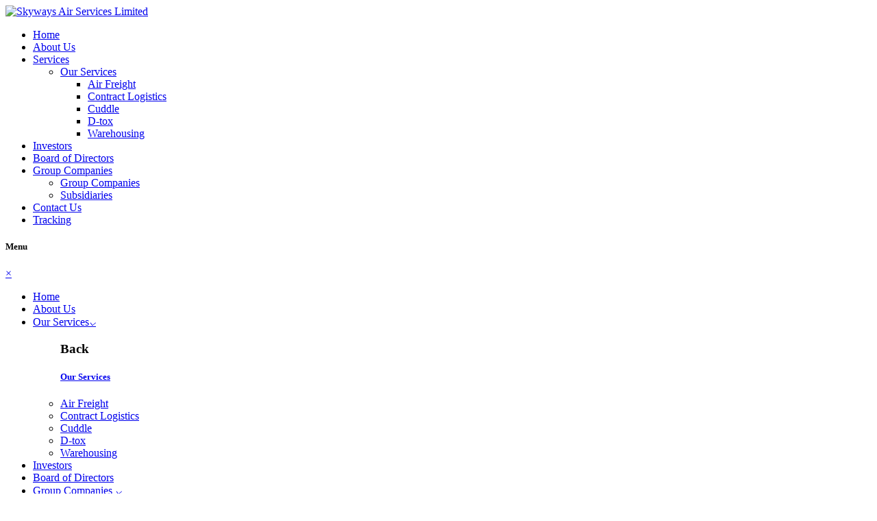

--- FILE ---
content_type: text/html
request_url: https://skyways-air.in/
body_size: 9411
content:
<!DOCTYPE html><!--[if IE 6]>
<html id="ie6" lang="en-US">
   <![endif]--><!--[if IE 7]>
   <html id="ie7" lang="en-US">
      <![endif]--><!--[if IE 8]>
      <html id="ie8" lang="en-US">
         <![endif]--><!--[if !(IE 6) | !(IE 7) | !(IE 8)  ]><!--><html lang="en-US" data-astro-cid-j7pv25f6> <!--<![endif]--> <head><meta charset="UTF-8"><meta name="viewport" content="width=device-width, initial-scale=1"><title>Skyways Air Services Limited  :: Home</title><meta name="robots" content="max-image-preview:large"><link rel="dns-prefetch" href="//fonts.googleapis.com"><link rel="preconnect" href="https://fonts.gstatic.com" crossorigin><link rel="stylesheet" id="ht_ctc_main_css-css" href="css/main.css" type="text/css" media="all"><link rel="stylesheet" id="extendify-sdk-utility-classes-css" href="css/extendify-utilities.css" type="text/css" media="all"><link rel="stylesheet" id="contact-form-7-css" href="css/styles.css" type="text/css" media="all"><link rel="stylesheet" id="cma-frontend-css" href="css/frontend.css" type="text/css" media="all"><link rel="stylesheet" id="font-awesome-css" href="css/font-awesome.min.css" type="text/css" media="all"><link rel="stylesheet" id="cma-animate-css-css" href="css/animate.min.css" type="text/css" media="all"><link rel="stylesheet" id="responsive-lightbox-swipebox-css" href="css/swipebox/swipebox.min.css" type="text/css" media="all"><link rel="stylesheet" id="tweetscroll-css" href="css/tweetscroll.css" type="text/css" media="screen"><link rel="stylesheet" id="wpcf-slick-css" href="css/slick.min.css" type="text/css" media="all"><link rel="stylesheet" id="wp-carousel-free-fontawesome-css" href="css/font-awesome.min.css" type="text/css" media="all"><link rel="stylesheet" id="wp-carousel-free-css" href="css/wp-carousel-free-public.min.css" type="text/css" media="all"><link rel="stylesheet" id="cma-style-tooltip-css" href="css/tooltips/css/hint.min.css" type="text/css" media="screen"><link rel="stylesheet" id="cma-styles-bootstrap-css" href="css/bootstrap.min.css" type="text/css" media="all"><link rel="stylesheet" id="volcanno-style-css" href="css/theme-style.css" type="text/css" media="screen"><link rel="stylesheet" id="pixons-css" href="css/style.css" type="text/css" media="screen"><link rel="stylesheet" id="linecons-css" href="css/linecons.css" type="text/css" media="screen"><link rel="stylesheet" id="nivoslider-css" href="css/nivo-slider.css" type="text/css" media="screen"><link rel="stylesheet" id="hint-css-css" href="css/hint.min.css" type="text/css" media="screen"><link rel="stylesheet" id="owl-carousel-css" href="css/owl.carousel.css" type="text/css" media="screen"><link rel="stylesheet" id="magnific-popup-css" href="css/magnific-popup.css" type="text/css" media="screen"><link rel="stylesheet" id="volcanno-google-fonts-css" href="//fonts.googleapis.com/css?family=Raleway:400,300,500,600,700,800,900,200,100%7COpen+Sans:300italic,400italic,600italic,700italic,800italic,400,300,600,700,800&subset=latin,cyrillic-ext,greek-ext,greek,vietnamese,latin-ext,cyrillic" type="text/css" media="all"><link rel="stylesheet" id="volcanno-responsive-css" href="css/responsive.css" type="text/css" media="screen"><link rel="stylesheet" id="volcanno-retina-css-css" href="css/retina.css" type="text/css" media="screen"><link rel="stylesheet" id="volcanno-color-style-css" href="css/color-default.css" type="text/css" media="screen"><link rel="stylesheet" id="volcanno_custom_css-css" href="css/custom-styles.php" type="text/css" media="screen"><link rel="stylesheet" id="ms-main-css" href="css/masterslider.main.css" type="text/css" media="all"><link rel="stylesheet" id="ms-custom-css" href="css/custom.css" type="text/css" media="all"><link rel="preload" as="style" href="https://fonts.googleapis.com/css?family=Open%20Sans%7CTitillium%20Web:300,400&subset=latin-ext,latin&display=swap&ver=1692441911"><link rel="stylesheet" href="https://fonts.googleapis.com/css?family=Open%20Sans%7CTitillium%20Web:300,400&subset=latin-ext,latin&display=swap&ver=1692441911" media="print" onload="this.media='all'"><noscript><link rel="stylesheet" href="https://fonts.googleapis.com/css?family=Open%20Sans%7CTitillium%20Web:300,400&subset=latin-ext,latin&display=swap&ver=1692441911"></noscript><script type="text/javascript" src="js/jquery.min.js" id="jquery-core-js"></script><script type="text/javascript" src="js/jquery-migrate.min.js" id="jquery-migrate-js"></script><script type="text/javascript" src="js/cma.frontend.min.js" id="cma-frontend-js"></script><script type="text/javascript" src="js/waypoints.min.js" id="cma-waypoints-js"></script><script type="text/javascript" src="js/jquery.stellar.min.js" id="cma-stellar-js"></script><script type="text/javascript" src="js/jquery.swipebox.min.js" id="responsive-lightbox-swipebox-js"></script><script type="text/javascript" src="js/underscore.min.js" id="underscore-js"></script><script type="text/javascript" src="js/infinite-scroll.pkgd.min.js" id="responsive-lightbox-infinite-scroll-js"></script><script type="text/javascript" src="js/front.js" id="responsive-lightbox-js"></script><script type="text/javascript" src="js/jquery.tweetscroll.js" id="tweetscroll-js"></script><script type="text/javascript" src="js/volcanno.functions.js" id="volcanno_functions-js"></script><link rel="icon" href="../images/skywayslogo_new.png" sizes="32x32"><link rel="icon" href="../images/skywayslogo_new.png" sizes="192x192"><link rel="apple-touch-icon" href="../images/skywayslogo_new.png"><meta name="msapplication-TileImage" content="../images/skywayslogo_new.png"><meta name="google-site-verification" content="pg2W7be-uU9oGcSL7ydbez1tlafdBne-3UvyLVvRYYY"><!-- Google Tag Manager --><script type="module">new WOW().init();</script><!-- End Google Tag Manager --><link rel="stylesheet" href="/_astro/index.BsZaxbab.css"></head> <body class="home wp-singular page-template-default page page-id-18 wp-theme-trucking wp-child-theme-trucking-child-theme  homepage content-maker _masterslider _msp_version_3.4.5" data-astro-cid-j7pv25f6> <!-- Google Tag Manager (noscript) --> <noscript><iframe src="https://www.googletagmanager.com/ns.html?id=GTM-N2BGKR6Q" height="0" width="0" style="display:none;visibility:hidden" data-astro-cid-j7pv25f6></iframe></noscript> <!-- End Google Tag Manager (noscript) --> <!-- #header-wrapper start --> <section id="header-wrapper" class="clearfix header-wrapper  search-hidden" data-astro-cid-j7pv25f6> <header id="header" class="header-style02" data-astro-cid-j7pv25f6> <!-- #top-bar-wrapper start --> <div id="top-bar-wrapper" class="clearfix " data-astro-cid-j7pv25f6> <div class="container" data-astro-cid-j7pv25f6> <div class="row" data-astro-cid-j7pv25f6> <div class="col-md-6 col-xs-9" data-astro-cid-j7pv25f6></div> <!-- .col-md-6 end --> <div class="col-md-6 col-xs-3" data-astro-cid-j7pv25f6></div> <!-- .col-md-6 end --> </div> <!-- .row end --> </div> <!-- .container end --> </div> <!-- #top-bar-wrapper end --> <div class="header-inner" data-astro-cid-j7pv25f6> <!-- .container start --> <div class="container" data-astro-cid-j7pv25f6> <div class="main-nav" data-astro-cid-j7pv25f6> <div class="row" data-astro-cid-j7pv25f6> <div class="col-md-12" data-astro-cid-j7pv25f6> <!-- .navbar.pi-mega start --> <nav class="navbar navbar-default nav-left pi-mega" role="navigation" data-astro-cid-j7pv25f6> <!-- .navbar-header start --> <div class="navbar-header" data-astro-cid-j7pv25f6> <!-- .logo start --> <div class="logo" data-astro-cid-j7pv25f6> <a href="/" data-astro-cid-j7pv25f6><img src="../images/skywayslogo_new.png" alt="Skyways Air Services Limited" data-astro-cid-j7pv25f6></a> </div> <!-- logo end --> </div> <!-- Collect the nav links, forms, and other content for toggling --> <div class="collapse navbar-collapse" data-astro-cid-j7pv25f6> <ul id="menu-navigation" class="nav navbar-nav pi-nav menu" data-astro-cid-j7pv25f6> <li id="menu-item-1020" class="menu-item menu-item-type-post_type menu-item-object-page menu-item-home current-menu-item page_item page-item-18 current_page_item menu-item-1020 dropdown" data-astro-cid-j7pv25f6><a href="/" data-astro-cid-j7pv25f6>Home<span data-astro-cid-j7pv25f6></span></a></li> <li id="menu-item-1021" class="menu-item menu-item-type-post_type menu-item-object-page menu-item-1021 dropdown" data-astro-cid-j7pv25f6><a href="/about-us/" data-astro-cid-j7pv25f6>About Us<span data-astro-cid-j7pv25f6></span></a></li> <li id="menu-item-1023" class="menu-item menu-item-type-post_type menu-item-object-page menu-item-1023 dropdown" data-astro-cid-j7pv25f6> <a href="#" data-astro-cid-j7pv25f6>Services</a><span data-astro-cid-j7pv25f6></span> <ul class="dropdown-menu" data-astro-cid-j7pv25f6> <li id="menu-item-1436" class="menu-item menu-item-type-custom menu-item-object-custom menu-item-has-children menu-item-1436 dropdown" data-astro-cid-j7pv25f6> <a href="/our-services" data-astro-cid-j7pv25f6>Our Services</a> <ul class="dropdown-menu depth-1" data-astro-cid-j7pv25f6> <li id="menu-item-1103" class="menu-item menu-item-type-post_type menu-item-object-page menu-item-1103 dropdown" data-astro-cid-j7pv25f6><a href="/air-freight" data-astro-cid-j7pv25f6>Air Freight</a></li> <li id="menu-item-1104" class="menu-item menu-item-type-post_type menu-item-object-page menu-item-1104 dropdown" data-astro-cid-j7pv25f6><a href="/contract-logistics" data-astro-cid-j7pv25f6>Contract Logistics</a></li> <li id="menu-item-1127" class="menu-item menu-item-type-post_type menu-item-object-page menu-item-1127 dropdown" data-astro-cid-j7pv25f6><a href="/cuddle" data-astro-cid-j7pv25f6>Cuddle</a></li> <li id="menu-item-1131" class="menu-item menu-item-type-post_type menu-item-object-page menu-item-1131 dropdown" data-astro-cid-j7pv25f6><a href="/d-tox" data-astro-cid-j7pv25f6>D-tox</a></li> <li id="menu-item-1102" class="menu-item menu-item-type-post_type menu-item-object-page menu-item-1102 dropdown" data-astro-cid-j7pv25f6><a href="/warehousing" data-astro-cid-j7pv25f6>Warehousing</a></li> </ul> </li> <!-- <li id="menu-item-1467" class="menu-item menu-item-type-post_type menu-item-object-page menu-item-1467 dropdown"><a href="//#">Subsidiaries Services</a></li>--> </ul> </li> <li id="menu-item-1435" class="menu-item menu-item-type-post_type menu-item-object-page menu-item-1435 dropdown" data-astro-cid-j7pv25f6> <a href="/investors/" data-astro-cid-j7pv25f6>Investors</a><span data-astro-cid-j7pv25f6></span> </li> <li id="menu-item-1433" class="menu-item menu-item-type-post_type menu-item-object-page menu-item-1433 dropdown" data-astro-cid-j7pv25f6><a href="/board-of-directors/" data-astro-cid-j7pv25f6>Board of Directors<span data-astro-cid-j7pv25f6></span></a></li> <li id="menu-item-1641" class="menu-item menu-item-type-post_type menu-item-object-page menu-item-1641 dropdown" data-astro-cid-j7pv25f6><a href="#" data-astro-cid-j7pv25f6>Group Companies<span data-astro-cid-j7pv25f6></span></a> <ul class="dropdown-menu desktopmenu" data-astro-cid-j7pv25f6> <li id="menu-item-1103" class="menu-item menu-item-type-post_type menu-item-object-page menu-item-1103 dropdown" data-astro-cid-j7pv25f6><a href="/group-companies" data-astro-cid-j7pv25f6>Group Companies</a></li> <li id="menu-item-1103" class="menu-item menu-item-type-post_type menu-item-object-page menu-item-1103 dropdown" data-astro-cid-j7pv25f6><a href="/subsidiaries" data-astro-cid-j7pv25f6>Subsidiaries</a></li> </ul> </li> <li id="menu-item-1022" class="menu-item menu-item-type-post_type menu-item-object-page menu-item-1022 dropdown" data-astro-cid-j7pv25f6><a href="/contacts/" data-astro-cid-j7pv25f6>Contact Us<span data-astro-cid-j7pv25f6></span></a></li> <li id="menu-item-1197" class="menu-item menu-item-type-custom menu-item-object-custom menu-item-1197 dropdown" data-astro-cid-j7pv25f6><a href="/tracking" data-astro-cid-j7pv25f6>Tracking<span data-astro-cid-j7pv25f6></span></a></li> </ul> </div> </nav></div> <!-- .navbar.navbar-collapse end --> <!-- .navbar.pi-mega end --> </div> </div> </div> </div> <div class="menu_box" data-astro-cid-j7pv25f6> <div id="mySidenav" class="sidenav menu_main" data-astro-cid-j7pv25f6> <div class="closeee" data-astro-cid-j7pv25f6><h5 data-astro-cid-j7pv25f6>Menu</h5><a href="javascript:void(0)" class="closebtn" onclick="closeNav()" data-astro-cid-j7pv25f6>&times;</a></div> <ul id="menu-navigation-1" class="menu dl-menu" data-astro-cid-j7pv25f6> <li class="menu-item menu-item-type-post_type menu-item-object-page menu-item-home current-menu-item page_item page-item-18 current_page_item menu-item-1020" data-astro-cid-j7pv25f6><a href="/" data-astro-cid-j7pv25f6>Home</a><span data-astro-cid-j7pv25f6></span></li> <li class="menu-item menu-item-type-post_type menu-item-object-page menu-item-1021" data-astro-cid-j7pv25f6><a href="/about-us/" data-astro-cid-j7pv25f6>About Us</a><span data-astro-cid-j7pv25f6></span></li> <li class="menu-item menu-item-type-post_type menu-item-object-page menu-item-has-children menu-item-1023" data-astro-cid-j7pv25f6> <a href="javascript:void(0)" data-astro-cid-j7pv25f6>Our Services<i class="arrowMenu" data-astro-cid-j7pv25f6>&#9013;</i></a> <ul class="dl-submenu" data-astro-cid-j7pv25f6> <div class="backmenu" data-astro-cid-j7pv25f6><h3 class="backsingle" data-astro-cid-j7pv25f6>Back</h3> <h5 data-astro-cid-j7pv25f6><a href="/our-services" data-astro-cid-j7pv25f6>Our Services</a> </h5></div> <li class="menu-item menu-item-type-post_type menu-item-object-page menu-item-1103" data-astro-cid-j7pv25f6><a href="/air-freight" data-astro-cid-j7pv25f6>Air Freight</a></li> <li class="menu-item menu-item-type-post_type menu-item-object-page menu-item-1104" data-astro-cid-j7pv25f6><a href="/contract-logistics" data-astro-cid-j7pv25f6>Contract Logistics</a></li> <li class="menu-item menu-item-type-post_type menu-item-object-page menu-item-1127" data-astro-cid-j7pv25f6><a href="/cuddle" data-astro-cid-j7pv25f6>Cuddle</a></li> <li class="menu-item menu-item-type-post_type menu-item-object-page menu-item-1131" data-astro-cid-j7pv25f6><a href="/d-tox" data-astro-cid-j7pv25f6>D-tox</a></li> <li class="menu-item menu-item-type-post_type menu-item-object-page menu-item-1102" data-astro-cid-j7pv25f6><a href="/warehousing" data-astro-cid-j7pv25f6>Warehousing</a></li> </ul> </li> <li class="menu-item menu-item-type-custom menu-item-object-custom menu-item-has-children menu-item-1435" data-astro-cid-j7pv25f6> <a href="/investors/" data-astro-cid-j7pv25f6>Investors</a> </li> <li class="menu-item menu-item-type-post_type menu-item-object-page menu-item-1433" data-astro-cid-j7pv25f6><a href="/board-of-directors/" data-astro-cid-j7pv25f6>Board of Directors</a><span data-astro-cid-j7pv25f6></span></li> <li class="menu-item menu-item-type-post_type menu-item-object-page menu-item-1641" data-astro-cid-j7pv25f6><a href="avascript:void(0)" data-astro-cid-j7pv25f6>Group Companies <i class="arrowMenu" data-astro-cid-j7pv25f6>&#9013;</i></a> <ul class="dl-submenu" data-astro-cid-j7pv25f6> <div class="backmenu" data-astro-cid-j7pv25f6><h3 class="backsingle" data-astro-cid-j7pv25f6>Back</h3> <h5 data-astro-cid-j7pv25f6><a href="#" data-astro-cid-j7pv25f6>Group Companies </a> </h5></div> <li class="menu-item menu-item-type-post_type menu-item-object-page menu-item-1103" data-astro-cid-j7pv25f6><a href="/group-companies" data-astro-cid-j7pv25f6>Group Companies</a></li> <li class="menu-item menu-item-type-post_type menu-item-object-page menu-item-1103" data-astro-cid-j7pv25f6><a href="/subsidiaries" data-astro-cid-j7pv25f6>Subsidiaries</a></li> </ul> </li> <li class="menu-item menu-item-type-post_type menu-item-object-page menu-item-1022" data-astro-cid-j7pv25f6><a href="/contacts/" data-astro-cid-j7pv25f6>Contact Us</a><span data-astro-cid-j7pv25f6></span></li> <li class="menu-item menu-item-type-custom menu-item-object-custom menu-item-1197" data-astro-cid-j7pv25f6><a href="/tracking" data-astro-cid-j7pv25f6>Tracking</a><span data-astro-cid-j7pv25f6></span></li> </ul> </div> <span class="menu_b" onclick="openNav()" data-astro-cid-j7pv25f6>&#9776;</span> </div> <script>
  document.addEventListener("DOMContentLoaded", () => {
    document.querySelector(".menu_b").addEventListener("click", () => {
      document.getElementById("mySidenav").style.width = "100%";
    });

    document.querySelector(".closebtn").addEventListener("click", () => {
      document.getElementById("mySidenav").style.width = "0";
    });
  });
</script> <!-- Your menu HTML goes here --> <script>
  // Handle first-level menu items
  document.querySelectorAll(".menu_main > ul > li").forEach(function (item) {
    item.addEventListener("click", function (e) {
      e.stopPropagation();
      const dropdown = this.querySelector(".dl-submenu");
      if (!dropdown) return;

      const isOpen = dropdown.style.display === "block";

      // Close all submenus + sub-submenus
      document.querySelectorAll(".dl-submenu").forEach(dd => dd.style.display = "none");
      document.querySelectorAll(".dl-submenusub").forEach(dd => dd.style.display = "none");

      if (!isOpen) {
        dropdown.style.display = "block";
      }
    });
  });

  // Handle second-level menu items (inside dl-submenu)
  document.querySelectorAll(".menu_main > ul > li > ul > li").forEach(function (item) {
    item.addEventListener("click", function (e) {
      e.stopPropagation();
      const subDropdown = this.querySelector(".dl-submenusub");
      if (!subDropdown) return;

      const isOpen = subDropdown.style.display === "block";

      // Close all sub-submenus
      document.querySelectorAll(".dl-submenusub").forEach(dd => dd.style.display = "none");

      if (!isOpen) {
        subDropdown.style.display = "block";
      }
    });
  });

  // Prevent closing when clicking inside submenu or sub-submenu
  document.querySelectorAll(".dl-submenu, .dl-submenusub").forEach(function (submenu) {
    submenu.addEventListener("click", function (e) {
      e.stopPropagation();
    });
  });

  // Back buttons
  document.querySelectorAll(".backsingle").forEach(function (backItem) {
    backItem.addEventListener("click", function (e) {
      e.stopPropagation();
      const parentSubmenu = this.closest(".dl-submenu");
      if (parentSubmenu) {
        parentSubmenu.style.display = "none";
      }
    });
  });

  document.querySelectorAll(".backdouble").forEach(function (backItem) {
    backItem.addEventListener("click", function (e) {
      e.stopPropagation();
      const parentSubmenu = this.closest(".dl-submenusub");
      if (parentSubmenu) {
        parentSubmenu.style.display = "none";
      }
    });
  });

  // Clicking outside closes all
  document.addEventListener("click", function () {
    document.querySelectorAll(".dl-submenu, .dl-submenusub").forEach(dd => dd.style.display = "none");
  });
</script> </header> </section> <!-- #header-wrapper end --> <section class="pagevideoMain" data-astro-cid-j7pv25f6> <div class="videoBox" data-astro-cid-j7pv25f6> <video autoplay muted playsinline loop data-astro-cid-j7pv25f6> <!--<source src="images/video_home.mp4" type="video/mp4"> --> <source src="https://r2.skyways-air.in/SLS-Web-Banner.mp4" type="video/mp4" data-astro-cid-j7pv25f6> </video> </div> <div class="vdeeoTextMain" data-astro-cid-j7pv25f6> <div class="container" data-astro-cid-j7pv25f6> <div class="vdeeoText" data-astro-cid-j7pv25f6> <h2 data-astro-cid-j7pv25f6>Moving With You</h2> </div> </div> </div> </section> <div class="homeaboutMAIN    " data-astro-cid-j7pv25f6> <div class="serviceWrap " data-astro-cid-j7pv25f6> <div class="col-md-12 wow slideInDown" data-astro-cid-j7pv25f6> <div class="custom-heading  " data-astro-cid-j7pv25f6> <h2 data-astro-cid-j7pv25f6>About us </h2></div></div> <div class="col-md-6 wow slideInUp" data-wow-delay="0.4s" data-astro-cid-j7pv25f6> <div class="haboutcontent" data-astro-cid-j7pv25f6> <p data-astro-cid-j7pv25f6>Formed in 1984, Skyways Air Services Ltd. has created a well-integrated Logistics Infrastructure and processes making it a market leader in Air Freight in India and also a well-established player providing other Logistics services through its subsidiaries across ocean freight forwarding, trucking, warehousing, custom broking, technology driven express cargo and parcel delivery and a wide range of Value-Added Services (VAS) for a diverse customer base across domestic and international markets. We have been ranked as one of the top forwarders over the last decade  in India for Air Exports. We have been ranked No. 1 “Air Freight Forwarder” in terms of AWBs we executed as per the 'World ACD' for the last 3 years ( CY 2024, 2023 and 2022). </p> </div> </div> <div class="col-md-6 wow slideInUp" data-wow-delay="0.8s" data-astro-cid-j7pv25f6> <div class="haboutcontent" data-astro-cid-j7pv25f6> <p data-astro-cid-j7pv25f6>Skyways has constantly innovated and expanded its growth avenues. To support the Board’s strategic vision, our company incorporated and acquired multiple subsidiary entities, both within India and across key international markets. These subsidiaries were established with specific mandates—either to offer specialized value-added services or to cater to niche product segments within the freight forwarding domain. This approach has allowed us to strengthen our presence across the logistics value chain and deliver end-to-end freight forwarding solutions, tailored to the diverse needs of our clientele. Below is a comprehensive overview of the business activities conducted by our subsidiaries and associates, along with the value-added services they provide to enhance operational efficiency and drive the sustained expansion of the Skyways Group. <a href="/about-us" class="hreadmore" data-astro-cid-j7pv25f6>Read More</a></p> </div> </div> </div> </div> <section class="page-content" style="margin-bottom: 0px;margin-top: 0px;" id="sstop" data-astro-cid-j7pv25f6> <section class="container-fluid serviceOPuter wow slideInUp" data-astro-cid-j7pv25f6> <div class="row2 service-boxx" style="margin-bottom: 0px ;margin-top: 0px; " data-astro-cid-j7pv25f6> <div class="col-md-12" data-astro-cid-j7pv25f6> <div class="serviceWrap" data-astro-cid-j7pv25f6> <!--<div class='custom-heading'>
                              <h2>Our Services</h2>
                           </div>--> <div class="cma-wp-widget widget widget_text cma_widget_text" id="cma-widget-WP_Widget_Text-7" data-astro-cid-j7pv25f6> <div class="custom-heading centered margin00" data-astro-cid-j7pv25f6> <h2 class="textCenter" data-astro-cid-j7pv25f6>Our Services</h2> </div> </div> </div> </div> <div class="col-md-12 " data-astro-cid-j7pv25f6> <div class="serviceWrap" data-astro-cid-j7pv25f6> <div class="serviceMain" data-astro-cid-j7pv25f6> <div class="service-feature-box" data-astro-cid-j7pv25f6> <div class="service-media" data-astro-cid-j7pv25f6> <img src="images/Air-Freight.jpg" alt="Air Freight" data-astro-cid-j7pv25f6> <a href="/air-freight" class="read-more02" data-astro-cid-j7pv25f6> <span data-astro-cid-j7pv25f6>
Read more
<i class="fa fa-chevron-right" data-astro-cid-j7pv25f6></i> </span> </a> </div> <div class="service-body" data-astro-cid-j7pv25f6> <div class="custom-heading" data-astro-cid-j7pv25f6> <a href="/air-freight" data-astro-cid-j7pv25f6> <h4 data-astro-cid-j7pv25f6>Air Freight</h4> </a> </div> <p data-astro-cid-j7pv25f6>When it comes to air freight, Skyways doesn’t just deliver—we set new benchmarks in innovation and reliability. </p> </div> </div> <div class="service-feature-box" data-astro-cid-j7pv25f6> <div class="service-media" data-astro-cid-j7pv25f6> <img src="images/Contract-Logistics.jpg" alt="Contract Logistics" data-astro-cid-j7pv25f6> <a href="/contract-logistics" class="read-more02" data-astro-cid-j7pv25f6> <span data-astro-cid-j7pv25f6>
Read more
<i class="fa fa-chevron-right" data-astro-cid-j7pv25f6></i> </span> </a> </div> <div class="service-body" data-astro-cid-j7pv25f6> <div class="custom-heading" data-astro-cid-j7pv25f6> <a href="/contract-logistics" data-astro-cid-j7pv25f6> <h4 data-astro-cid-j7pv25f6>Contract Logistics</h4> </a> </div> <p data-astro-cid-j7pv25f6>At Skyways, we understand that every business has unique logistics needs.</p> </div> </div> <div class="service-feature-box" data-astro-cid-j7pv25f6> <div class="service-media" data-astro-cid-j7pv25f6> <img src="images/Cuddle.jpg" alt="Cuddle" data-astro-cid-j7pv25f6> <a href="/cuddle" class="read-more02" data-astro-cid-j7pv25f6> <span data-astro-cid-j7pv25f6>
Read more
<i class="fa fa-chevron-right" data-astro-cid-j7pv25f6></i> </span> </a> </div> <div class="service-body" data-astro-cid-j7pv25f6> <div class="custom-heading" data-astro-cid-j7pv25f6> <a href="/cuddle" data-astro-cid-j7pv25f6> <h4 data-astro-cid-j7pv25f6>Cuddle</h4> </a> </div> <p data-astro-cid-j7pv25f6>Transporting live animals requires expertise, meticulous planning, and strict compliance with international regulations. </p> </div> </div> <div class="service-feature-box" data-astro-cid-j7pv25f6> <div class="service-media" data-astro-cid-j7pv25f6> <img src="images/D-tox.jpg" alt="D-tox" data-astro-cid-j7pv25f6> <a href="/d-tox" class="read-more02" data-astro-cid-j7pv25f6> <span data-astro-cid-j7pv25f6>
Read more
<i class="fa fa-chevron-right" data-astro-cid-j7pv25f6></i> </span> </a> </div> <div class="service-body" data-astro-cid-j7pv25f6> <div class="custom-heading" data-astro-cid-j7pv25f6> <a href="/d-tox" data-astro-cid-j7pv25f6> <h4 data-astro-cid-j7pv25f6>D-tox</h4> </a> </div> <p data-astro-cid-j7pv25f6>The demand for Logistics and Supply chain management, being the backbone of any trade, is omnipresence and ever increasing. </p> </div> </div> <div class="service-feature-box" data-astro-cid-j7pv25f6> <div class="service-media" data-astro-cid-j7pv25f6> <img src="images/Warehousing.jpg" alt="Warehousing" data-astro-cid-j7pv25f6> <a href="/warehousing" class="read-more02" data-astro-cid-j7pv25f6> <span data-astro-cid-j7pv25f6>
Read more
<i class="fa fa-chevron-right" data-astro-cid-j7pv25f6></i> </span> </a> </div> <div class="service-body" data-astro-cid-j7pv25f6> <div class="custom-heading" data-astro-cid-j7pv25f6> <a href="/warehousing" data-astro-cid-j7pv25f6> <h4 data-astro-cid-j7pv25f6>Warehousing</h4> </a> </div> <p data-astro-cid-j7pv25f6>We at Skyways believe in providing wholesome logistic solutions.</p> </div> </div> </div> </div> <!--<div class='owl-item'>
                                    <div class='service-feature-box'>
                                       <div class='service-media'>
                                          <img src='images/Cold-Storage.jpg' alt='Cold Storage'/>
                                          <a href='/cold-storage' class='read-more02'>
                                          <span>
                                          Read more
                                          <i class='fa fa-chevron-right'></i>
                                          </span>
                                          </a>
                                       </div>
                                       <div class='service-body'>
                                          <div class='custom-heading'>
                                             <a href='/cold-storage'>
                                                <h4>Cold Storage</h4>
                                             </a>
                                          </div>
                                          <p>Ideal for Pharmaceuticals and other temperature sensitive cargo.</p>
                                       </div>
                                    </div>
                                 </div>--> </div> </div> </section> </section> <section class="shipmentsbox wow slideInUp" data-astro-cid-j7pv25f6> <div class="col-md-12 " data-astro-cid-j7pv25f6> <div class="shipmentsboxinn" data-astro-cid-j7pv25f6> <div class="custom-heading centered margin00" data-astro-cid-j7pv25f6> <h2 data-astro-cid-j7pv25f6>Ensure safety and timely delivery of shipments!</h2> </div> <figure class="imagesimg" data-astro-cid-j7pv25f6><img src="images/40-Years-Celebration-Pic-22.jpg" data-astro-cid-j7pv25f6></figure> </div> </div> </section> <!--  <section class='page-content custom-background image-background' style='background-image: url(images/40-Years-Celebration-Pic-22.jpg);background-size: 100% 100%;background-repeat: no-repeat;margin-bottom: 40px;'  >
                  <section class='container'>
                     <div class='row' style=''>
                        <div class='col-md-6  empty' style='' ></div>
                        <!--<div class='col-md-6 ' style='' >
                           <a href='/contacts' class='btn yellow btn-medium float-right'  ><span> CONTACT NOW</span></a>
                           <div class='clearfix'></div>
                        </div>
                     </div>
                  </section>
               </section>--> <section class="page-content" style="" data-astro-cid-j7pv25f6> <div class="AwardsAndABoxouter" data-astro-cid-j7pv25f6> <div class="serviceWrap" data-astro-cid-j7pv25f6> <div class="row2" data-astro-cid-j7pv25f6> <div class="col-md-12 " data-astro-cid-j7pv25f6> <div class="custom-heading centered" data-astro-cid-j7pv25f6> <h2 data-astro-cid-j7pv25f6>Awards And Accolades</h2> </div> <div style="margin-top: 30px;" class="AwardsAndAccoladesMain" data-astro-cid-j7pv25f6> <div class="AwardsAndABox agentaward wow slideInUp" data-wow-delay="0.1s" data-astro-cid-j7pv25f6> <figure data-astro-cid-j7pv25f6> <img loading="lazy" decoding="async" src="images/10-Top-Cargo-Agent-Award.png" alt="Awards" data-astro-cid-j7pv25f6> </figure> <h2 data-astro-cid-j7pv25f6>Emirates SkyCrago</h2> </div> <div class="AwardsAndABox agentaward wow slideInUp" data-wow-delay="0.2s" data-astro-cid-j7pv25f6> <figure data-astro-cid-j7pv25f6> <img loading="lazy" decoding="async" src="images/ACE_Aviation_Cargo__Express-transformed.png" alt="Awards" data-astro-cid-j7pv25f6> </figure> <h2 data-astro-cid-j7pv25f6> Air Cargo Conclave & awards 2022</h2> </div> <div class="AwardsAndABox wow slideInUp" data-wow-delay="0.3s" data-astro-cid-j7pv25f6> <figure data-astro-cid-j7pv25f6> <img loading="lazy" decoding="async" src="images/ACE-Northern-Airfreight-forwarder-of-the-year.png" alt="Awards" data-astro-cid-j7pv25f6> </figure> <h2 data-astro-cid-j7pv25f6>ACE Northern Airfreight forwarder of the year</h2> </div> <div class="AwardsAndABox wow slideInUp" data-wow-delay="0.4s" data-astro-cid-j7pv25f6> <figure data-astro-cid-j7pv25f6> <img loading="lazy" decoding="async" src="images/CFO_Vision__amp__Innovation_Summit__amp__Awards_2022-transformed.png" alt="Awards" data-astro-cid-j7pv25f6> </figure> <h2 data-astro-cid-j7pv25f6>CFO amp Awards 2022</h2> </div> <div class="AwardsAndABox wow slideInUp" data-wow-delay="0.5s" data-astro-cid-j7pv25f6> <figure data-astro-cid-j7pv25f6> <img loading="lazy" decoding="async" src="images/Multimodal_Logistics_Awards-transformed.png" alt="Awards" w data-astro-cid-j7pv25f6> </figure> <h2 data-astro-cid-j7pv25f6>Multimodal Logistics Awards</h2> </div> <div class="AwardsAndABox wow slideInUp" data-wow-delay="0.6s" data-astro-cid-j7pv25f6> <figure data-astro-cid-j7pv25f6> <img loading="lazy" decoding="async" src="images/Multimodal-logistics-award-Fright-forwarder-of-the-year-Air-Export.png" alt="Awards" w data-astro-cid-j7pv25f6> </figure> <h2 data-astro-cid-j7pv25f6>Multimodal logistics award</h2> </div> <div class="AwardsAndABox wow slideInUp" data-wow-delay="0.7s" data-astro-cid-j7pv25f6> <figure data-astro-cid-j7pv25f6> <img loading="lazy" decoding="async" src="images/Singapore_Airlines_Cargo-transformed.png" alt="Awards" w data-astro-cid-j7pv25f6> </figure> <h2 data-astro-cid-j7pv25f6>Singapore Airlines Cargo</h2> </div> <div class="AwardsAndABox wow slideInUp" data-wow-delay="0.8s" data-astro-cid-j7pv25f6> <figure data-astro-cid-j7pv25f6> <img loading="lazy" decoding="async" src="images/Sri_Lanka_Airlines.png" alt="Awards" w data-astro-cid-j7pv25f6> </figure> <h2 data-astro-cid-j7pv25f6>Sri Lanka Airlines</h2> </div> <div class="AwardsAndABox wow slideInUp" data-wow-delay="0.9s" data-astro-cid-j7pv25f6> <figure data-astro-cid-j7pv25f6> <img loading="lazy" decoding="async" src="images/Stat-trade-times-Internationl-freight-forwarder-Region-india.png" alt="Awards" data-astro-cid-j7pv25f6> </figure> <h2 data-astro-cid-j7pv25f6>Stat trade times Internationlfreight</h2> </div> <div class="AwardsAndABox wow slideInUp" data-wow-delay="1.0s" data-astro-cid-j7pv25f6> <figure data-astro-cid-j7pv25f6> <img loading="lazy" decoding="async" src="images/STAT-transformed.png" alt="Awards" data-astro-cid-j7pv25f6> </figure> <h2 data-astro-cid-j7pv25f6>Skyways Air Services Pvt. Ltd.</h2> </div> <div class="AwardsAndABox wow slideInUp" data-wow-delay="1.2s" data-astro-cid-j7pv25f6> <figure data-astro-cid-j7pv25f6> <img loading="lazy" decoding="async" src="images/WCA_Award.png" alt="Awards" data-astro-cid-j7pv25f6> </figure> <h2 data-astro-cid-j7pv25f6>WCA Award</h2> </div> </div> </div> </div> </div> </div> <div class="logoOuterr wow slideInUp" data-astro-cid-j7pv25f6> <div class="container" data-astro-cid-j7pv25f6> <div class="row" style="" data-astro-cid-j7pv25f6> <div class="col-md-12 " data-astro-cid-j7pv25f6> <div class="custom-heading centered" data-astro-cid-j7pv25f6> <h2 data-astro-cid-j7pv25f6>Accreditation</h2> </div> <div class="alllogoMain" data-astro-cid-j7pv25f6> <div class="hlogo" data-astro-cid-j7pv25f6> <figure data-astro-cid-j7pv25f6> <img loading="lazy" decoding="async" src="images/logo9.png" alt="Accreditation" data-astro-cid-j7pv25f6> </figure> <h2 data-astro-cid-j7pv25f6> International Air Transport Association</h2> </div> <div class="hlogo" data-astro-cid-j7pv25f6> <figure data-astro-cid-j7pv25f6> <img loading="lazy" decoding="async" src="images/aeo.png" alt="Accreditation" data-astro-cid-j7pv25f6> </figure> <h2 data-astro-cid-j7pv25f6>The Indian AEO Programme</h2> </div> <div class="hlogo" data-astro-cid-j7pv25f6> <figure data-astro-cid-j7pv25f6> <img loading="lazy" decoding="async" src="images/adp.png" alt="Accreditation" data-astro-cid-j7pv25f6> </figure> <h2 data-astro-cid-j7pv25f6>GDP Certification</h2> </div> <div class="hlogo" data-astro-cid-j7pv25f6> <figure data-astro-cid-j7pv25f6> <img loading="lazy" decoding="async" src="images/iso9001-2025.png" alt="Accreditation" data-astro-cid-j7pv25f6> </figure> <h2 data-astro-cid-j7pv25f6>Quality Management System</h2> </div> <div class="hlogo" data-astro-cid-j7pv25f6> <figure data-astro-cid-j7pv25f6> <img loading="lazy" decoding="async" src="images/iso.png" alt="Accreditation" data-astro-cid-j7pv25f6> </figure> <h2 data-astro-cid-j7pv25f6>Environment Management System</h2> </div> <div class="hlogo" data-astro-cid-j7pv25f6> <figure data-astro-cid-j7pv25f6> <img loading="lazy" decoding="async" src="images/iso45001-2018.png" alt="Accreditation" data-astro-cid-j7pv25f6> </figure> <h2 data-astro-cid-j7pv25f6>Health and Safety Management System</h2> </div> <div class="hlogo" data-astro-cid-j7pv25f6> <figure data-astro-cid-j7pv25f6> <img loading="lazy" decoding="async" src="images/dcba.png" alt="Accreditation" data-astro-cid-j7pv25f6> </figure> <h2 data-astro-cid-j7pv25f6>Delhi Custom House Broker Association </h2> </div> <div class="hlogo" data-astro-cid-j7pv25f6> <figure data-astro-cid-j7pv25f6> <img loading="lazy" decoding="async" src="images/mi_-pharma_global.png" alt="Accreditation" data-astro-cid-j7pv25f6> </figure> <h2 data-astro-cid-j7pv25f6>MI Pharma Global</h2> </div> </div> </div> </div> </div> </div> <div class="logoOuterr wow slideInUp" data-astro-cid-j7pv25f6> <div class="container" data-astro-cid-j7pv25f6> <div class="row" style="" data-astro-cid-j7pv25f6> <div class="col-md-12 " style="" data-astro-cid-j7pv25f6> <div class="custom-heading centered" data-astro-cid-j7pv25f6> <h2 data-astro-cid-j7pv25f6>Affiliation</h2> </div> <div class="alllogoMain" data-astro-cid-j7pv25f6> <div class="hlogo" data-astro-cid-j7pv25f6> <figure data-astro-cid-j7pv25f6> <img src="images/logo1.png" alt="Affiliation" data-astro-cid-j7pv25f6> </figure> <h2 data-astro-cid-j7pv25f6>ACCAI</h2> </div> <div class="hlogo" data-astro-cid-j7pv25f6> <figure data-astro-cid-j7pv25f6> <img src="images/logo3.png" alt="Affiliation" data-astro-cid-j7pv25f6> </figure> <h2 data-astro-cid-j7pv25f6>Confederaton of india industry</h2> </div> <div class="hlogo" data-astro-cid-j7pv25f6> <figure data-astro-cid-j7pv25f6> <img src="images/logo4.png" alt="Affiliation" data-astro-cid-j7pv25f6> </figure> <h2 data-astro-cid-j7pv25f6> Federation of Asia Pacific Aircargo Associations</h2> </div> <div class="hlogo" data-astro-cid-j7pv25f6> <figure data-astro-cid-j7pv25f6> <img src="images/logo5.png" alt="Affiliation" data-astro-cid-j7pv25f6> </figure> <h2 data-astro-cid-j7pv25f6>Federation of Freight Forwarders  associations in India </h2> </div> <div class="hlogo" data-astro-cid-j7pv25f6> <figure data-astro-cid-j7pv25f6> <img src="images/logo6.png" alt="Affiliation" data-astro-cid-j7pv25f6> </figure> <h2 data-astro-cid-j7pv25f6> International Federation of Freight Forwarders Associations</h2> </div> <div class="hlogo" data-astro-cid-j7pv25f6> <figure data-astro-cid-j7pv25f6> <img src="images/logo7.png" alt="Affiliation" data-astro-cid-j7pv25f6> </figure> <h2 data-astro-cid-j7pv25f6> Federation of Indian Chambers of Commerce</h2> </div> <div class="hlogo" data-astro-cid-j7pv25f6> <figure data-astro-cid-j7pv25f6> <img src="images/logo8.png" alt="Affiliation" data-astro-cid-j7pv25f6> </figure> <h2 data-astro-cid-j7pv25f6>Federation of Indian Export Organisations </h2> </div> </div> </div> </div> </div> </div> <div class="logoOuterr wow slideInUp" data-astro-cid-j7pv25f6> <div class="container" data-astro-cid-j7pv25f6> <div class="row" style="" data-astro-cid-j7pv25f6> <div class="col-md-12 " style="" data-astro-cid-j7pv25f6> <div class="custom-heading centered" data-astro-cid-j7pv25f6> <h2 data-astro-cid-j7pv25f6>Our Carrier Partners</h2> </div> <div class="alllogoMain networklgoSize heightNone" data-astro-cid-j7pv25f6> <div class="hlogo" data-astro-cid-j7pv25f6> <figure data-astro-cid-j7pv25f6><img src="images/British.png" data-astro-cid-j7pv25f6></figure> <h2 class="nwhide" data-astro-cid-j7pv25f6>The British Airways Experience</h2> </div> <div class="hlogo" data-astro-cid-j7pv25f6> <figure data-astro-cid-j7pv25f6><img src="images/Emirates-Logo1.png" data-astro-cid-j7pv25f6></figure> <h2 class="nwhide" data-astro-cid-j7pv25f6>Emirates | Fly Better</h2> </div> <div class="hlogo" data-astro-cid-j7pv25f6> <figure data-astro-cid-j7pv25f6><img src="images/lufthansa-cargo.png" data-astro-cid-j7pv25f6></figure> <h2 class="nwhide" data-astro-cid-j7pv25f6>Lufthansa Cargo: Your expert for air freight</h2> </div> <div class="hlogo" data-astro-cid-j7pv25f6> <figure data-astro-cid-j7pv25f6><img src="images/qatar_airways.png" data-astro-cid-j7pv25f6></figure> <h2 class="nwhide" data-astro-cid-j7pv25f6>Qatar Airways: Book Flights with a World-class Airline</h2> </div> <div class="hlogo" data-astro-cid-j7pv25f6> <figure data-astro-cid-j7pv25f6><img src="images/Saudia.png" data-astro-cid-j7pv25f6></figure> <h2 class="nwhide" data-astro-cid-j7pv25f6>Saudia Cargo</h2> </div> <div class="hlogo" data-astro-cid-j7pv25f6> <figure data-astro-cid-j7pv25f6><img src="images/airindia.png" data-astro-cid-j7pv25f6></figure> <h2 class="nwhide" data-astro-cid-j7pv25f6>Air India</h2> </div> <div class="hlogo" data-astro-cid-j7pv25f6> <figure data-astro-cid-j7pv25f6><img src="images/Turkish_Airlines.png" data-astro-cid-j7pv25f6></figure> <h2 class="nwhide" data-astro-cid-j7pv25f6>Turkish Airlines</h2> </div> </div> </div> </div> </div> </div>  <div class="logoOuterr wow slideInUp" data-astro-cid-j7pv25f6> <div class="container" data-astro-cid-j7pv25f6> <div class="row" style="" data-astro-cid-j7pv25f6> <div class="col-md-12 " style="" data-astro-cid-j7pv25f6> <div class="custom-heading centered " data-astro-cid-j7pv25f6> <h2 data-astro-cid-j7pv25f6>Our Network</h2> </div> <div class="alllogoMain networklgoSize" data-astro-cid-j7pv25f6> <div class="hlogo" data-astro-cid-j7pv25f6> <figure data-astro-cid-j7pv25f6><img loading="lazy" decoding="async" src="images/Global-1.png" alt="Our Network" data-astro-cid-j7pv25f6></figure> <h2 data-astro-cid-j7pv25f6>Global Freight Alliance</h2> </div> <div class="hlogo" data-astro-cid-j7pv25f6> <figure data-astro-cid-j7pv25f6><img loading="lazy" decoding="async" src="images/wca.png" alt="Our Network" data-astro-cid-j7pv25f6></figure> <h2 data-astro-cid-j7pv25f6>WCAworld: The Largest and Most Influential Logistics Network </h2> </div> <div class="hlogo" data-astro-cid-j7pv25f6> <figure data-astro-cid-j7pv25f6><img loading="lazy" decoding="async" src="images/twig.png" alt="Our Network" data-astro-cid-j7pv25f6></figure> <h2 data-astro-cid-j7pv25f6>Twig Logistics Cargo</h2> </div> <div class="hlogo" data-astro-cid-j7pv25f6> <figure data-astro-cid-j7pv25f6><img loading="lazy" decoding="async" src="images/c5c.png" alt="Our Network" data-astro-cid-j7pv25f6></figure> <h2 data-astro-cid-j7pv25f6> C5C Network Continents</h2> </div> <div class="hlogo" data-astro-cid-j7pv25f6> <figure data-astro-cid-j7pv25f6><img loading="lazy" decoding="async" src="images/aop.png" alt="Our Network" data-astro-cid-j7pv25f6></figure> <h2 data-astro-cid-j7pv25f6>AOP Air & Ocean Partners </h2> </div> <div class="hlogo" data-astro-cid-j7pv25f6> <figure data-astro-cid-j7pv25f6><img loading="lazy" decoding="async" src="images/new-mgln-logo-white.png" alt="Our Network" data-astro-cid-j7pv25f6></figure> <h2 data-astro-cid-j7pv25f6> MGLN Majestic Global Logistics Network</h2> </div> <!--<div class="hlogo">
                                          
                                             <figure><img loading="lazy" decoding="async" src="images/parnity-logo@2x-1.png" alt="Our Network"></figure>
										<h2>Parnity</h2>
                                          </div>--> </div> </div> </div> </div> </div> </section> <section class="bottomform wow slideInUp" data-astro-cid-j7pv25f6> <div class="container" data-astro-cid-j7pv25f6> <div class="row" style="margin-bottom: 0px ;margin-top: 0px;" data-astro-cid-j7pv25f6> <div class="col-md-6 padding0 " data-astro-cid-j7pv25f6> <div class="bformLeft bformCommon" data-astro-cid-j7pv25f6> <div class="custom-heading" data-astro-cid-j7pv25f6> <h2 data-astro-cid-j7pv25f6>What makes us special?</h2> </div> <div style="margin-top: 30px;margin-bottom: 30px;" class="" data-astro-cid-j7pv25f6> <div class="cma-wp-widget widget widget_text cma_widget_text" id="cma-widget-WP_Widget_Text-18" data-astro-cid-j7pv25f6> <div class="textwidget" data-astro-cid-j7pv25f6> <p data-astro-cid-j7pv25f6>We look for solutions that meet your needs to ensure customer satisfaction and compliance with supply chain timing and regulations.</p> </div> </div> </div> <figure class="getQuote" data-astro-cid-j7pv25f6><img src="images/get_quote.jpg" data-astro-cid-j7pv25f6></figure> <img src="images/servirce-icons.jpg" class="center" title="servirce-icons" alt="servirce-icons" width="600" height="228" data-astro-cid-j7pv25f6> <div class="clearfix" data-astro-cid-j7pv25f6></div> </div> </div> <div class="col-md-6 padding0" data-astro-cid-j7pv25f6> <div class="bformRight bformCommon" data-astro-cid-j7pv25f6> <div class="custom-heading" data-astro-cid-j7pv25f6> <h2 data-astro-cid-j7pv25f6>Request A Quote</h2> </div> <div class="cma-wysiwyg-editor" data-astro-cid-j7pv25f6> <div role="form" class="wpcf7" id="wpcf7-f468-p18-o1" lang="en-US" dir="ltr" data-astro-cid-j7pv25f6> <div class="screen-reader-response" data-astro-cid-j7pv25f6> <p role="status" aria-live="polite" aria-atomic="true" data-astro-cid-j7pv25f6></p> <ul data-astro-cid-j7pv25f6></ul> </div> <iframe onload="javascript:parent.scrollTo(0,0);" height="730" allowTransparency="true" scrolling="no" frameborder="0" sandbox="allow-forms allow-modals allow-orientation-lock allow-pointer-lock allow-popups allow-popups-to-escape-sandbox allow-presentation allow-same-origin allow-scripts allow-top-navigation allow-top-navigation-by-user-activation" style="width:100%;border:none" src="https://webforms.skyways-group.com/embed.php?id=11755" title="Free Quote" data-astro-cid-j7pv25f6><a href="https://webforms.skyways-group.com/view.php?id=11755" title="Free Quote">Free Quote</a></iframe> </div> </div> </div> </div> </div> </div> </section> <section id="footer-wrapper" class="footer-dark" data-astro-cid-j7pv25f6> <footer id="footer" data-astro-cid-j7pv25f6> <!-- .container start --> <div class="container" data-astro-cid-j7pv25f6> <!-- .row start --> <div class="row" data-astro-cid-j7pv25f6> <!-- animated fadeInTop --> <section data-astro-cid-j7pv25f6> <ul class="footer-widget-container col-md-3" data-astro-cid-j7pv25f6> <li id="media_image-2" class="widget widget_media_image" data-astro-cid-j7pv25f6><img src="../images/skywayslogo_new.png" data-astro-cid-j7pv25f6></li> <li id="text-2" class="widget widget_text" data-astro-cid-j7pv25f6> <div class="ftlogotext" data-astro-cid-j7pv25f6> <h5 data-astro-cid-j7pv25f6> Skyways Air Services Limited</h5> <p data-astro-cid-j7pv25f6> (Formerly Known as Skyways Air Services Private Limited) </p> </div> </li> </ul> <ul class="footer-widget-container col-md-2" data-astro-cid-j7pv25f6> <li id="nav_menu-1" class="widget widget_nav_menu" data-astro-cid-j7pv25f6> <div class="title" data-astro-cid-j7pv25f6> <h3 data-astro-cid-j7pv25f6>OUR SERVICES</h3> </div> <div class="menu-our-services-container" data-astro-cid-j7pv25f6> <ul id="menu-our-services" class="menu" data-astro-cid-j7pv25f6> <li id="menu-item-824" class="menu-item menu-item-type-post_type menu-item-object-page menu-item-824" data-astro-cid-j7pv25f6><a href="/air-freight" data-astro-cid-j7pv25f6>Air Freight</a></li> <li id="menu-item-823" class="menu-item menu-item-type-post_type menu-item-object-page menu-item-823" data-astro-cid-j7pv25f6><a href="/contract-logistics" data-astro-cid-j7pv25f6>Contract Logistics</a></li> <li id="menu-item-822" class="menu-item menu-item-type-post_type menu-item-object-page menu-item-822" data-astro-cid-j7pv25f6><a href="/cuddle" data-astro-cid-j7pv25f6>Cuddle</a></li> <li id="menu-item-1137" class="menu-item menu-item-type-post_type menu-item-object-page menu-item-1137" data-astro-cid-j7pv25f6><a href="/d-tox" data-astro-cid-j7pv25f6>D-tox</a></li> <li id="menu-item-825" class="menu-item menu-item-type-post_type menu-item-object-page menu-item-825" data-astro-cid-j7pv25f6><a href="/warehousing" data-astro-cid-j7pv25f6>Warehousing</a></li> <!-- <li id="menu-item-1136" class="menu-item menu-item-type-post_type menu-item-object-page menu-item-1136"><a href="/cold-storage">Cold Storage</a></li>--> </ul> </div> </li> </ul> <ul class="footer-widget-container col-md-3" data-astro-cid-j7pv25f6> <li id="volcanno_contact_info-2" class="widget contact-info" data-astro-cid-j7pv25f6> <div class="title" data-astro-cid-j7pv25f6> <h3 data-astro-cid-j7pv25f6>GET IN TOUCH</h3> </div> <address data-astro-cid-j7pv25f6> <ul class="contact-info-list" data-astro-cid-j7pv25f6> <li data-astro-cid-j7pv25f6> <i class="fa fa-home" data-astro-cid-j7pv25f6></i><strong data-astro-cid-j7pv25f6>Regd. Address:</strong><br data-astro-cid-j7pv25f6>RZ A -128 & 129, Mahipalpur Extension NH-8, New Delhi - 110037, India
</li> <li data-astro-cid-j7pv25f6> <i class="fa fa-envelope-o" data-astro-cid-j7pv25f6></i> <a href="mailto:info@skyways-group.com" data-astro-cid-j7pv25f6><span class="mail_span" data-astro-cid-j7pv25f6>info@skyways-group.com</span></a> </li> <li data-astro-cid-j7pv25f6> <i class="fa fa-phone" data-astro-cid-j7pv25f6></i> <a href="tel: 01145150500" data-astro-cid-j7pv25f6><span class="mail_span" data-astro-cid-j7pv25f6>011 4515 0500</span></a> </li> </ul> </address> </li> </ul> <ul class="footer-widget-container col-md-2" data-astro-cid-j7pv25f6> <li id="nav_menu-1" class="widget widget_nav_menu" data-astro-cid-j7pv25f6> <div class="title" data-astro-cid-j7pv25f6> <h3 data-astro-cid-j7pv25f6>Other Links</h3> </div> <div class="menu-our-services-container" data-astro-cid-j7pv25f6> <ul id="menu-our-services" class="menu" data-astro-cid-j7pv25f6> <li class="menu-item menu-item-type-post_type menu-item-object-page " data-astro-cid-j7pv25f6><a href="/careers" data-astro-cid-j7pv25f6>Careers</a></li><li class="menu-item menu-item-type-post_type menu-item-object-page " data-astro-cid-j7pv25f6><a href="/privacy-policy" data-astro-cid-j7pv25f6>Privacy Policy</a></li><li class="menu-item menu-item-type-post_type menu-item-object-page " data-astro-cid-j7pv25f6><a href="/terms-and-conditions" data-astro-cid-j7pv25f6>Terms & Conditions</a></li><li class="menu-item menu-item-type-post_type menu-item-object-page " data-astro-cid-j7pv25f6><a href="/payment-cancellation-refunds" data-astro-cid-j7pv25f6>Refund & Cancellation Policy</a></li> <li class="menu-item menu-item-type-post_type menu-item-object-page " data-astro-cid-j7pv25f6><a href="/awards" data-astro-cid-j7pv25f6>Awards</a></li> <li class="menu-item menu-item-type-post_type menu-item-object-page " data-astro-cid-j7pv25f6><a href="/press-release" data-astro-cid-j7pv25f6>Press Release</a></li> <li class="menu-item menu-item-type-post_type menu-item-object-page " data-astro-cid-j7pv25f6><a href="/photo-gallery" data-astro-cid-j7pv25f6>Photo Gallery</a></li> </ul> </div> </li> </ul> <ul class="footer-widget-container col-md-2" data-astro-cid-j7pv25f6> <li id="black-studio-tinymce-2" class="widget widget_black_studio_tinymce" data-astro-cid-j7pv25f6> <div class="title" data-astro-cid-j7pv25f6> <h3 data-astro-cid-j7pv25f6>Follow Us on</h3> </div> <div class="textwidget" data-astro-cid-j7pv25f6> <ul data-astro-cid-j7pv25f6> <li data-astro-cid-j7pv25f6><a href="https://www.facebook.com/skywayslogisticsgroup/" target="_blank" class="social-facebook" rel="noopener" data-astro-cid-j7pv25f6><i class="fa fa-facebook" data-astro-cid-j7pv25f6></i></a></li> <li data-astro-cid-j7pv25f6><a href="https://www.linkedin.com/company/33243275/" target="_blank" class="social-linkedin" rel="noopener" data-astro-cid-j7pv25f6><i class="fa fa-linkedin" data-astro-cid-j7pv25f6></i></a></li> </ul> </div> </li> </ul> </section> </div> <!-- .row end --> <div class="ntop" data-astro-cid-j7pv25f6> <a href="#top" data-astro-cid-j7pv25f6> <div class="circleTop" data-astro-cid-j7pv25f6></div> <img src="images/top_arrow.png" alt="" class="img-fluid" data-astro-cid-j7pv25f6> </a> </div> <!-- .container end --> </div></footer> <!-- .footer-end --> <!-- copyright container start --> <section id="copyright-container" class="copyright-container" data-astro-cid-j7pv25f6> <!-- .container start --> <div class="container" data-astro-cid-j7pv25f6> <!-- .row start --> <div class="row" data-astro-cid-j7pv25f6> <section class="col-md-6" data-astro-cid-j7pv25f6> <p data-astro-cid-j7pv25f6>© Skyways Air Services Limited. All Rights Reserved.
</p> </section> <section class="col-md-6 copyright-right" data-astro-cid-j7pv25f6> <p data-astro-cid-j7pv25f6>
Design and Developed by sGate Tech Solutions Private Limited.
</p> </section> <!-- .col-md-6 omega end --> </div> <!-- .row end --> </div> <!-- .container end --> </section> <!-- .copyright-container end --> </section> <!-- .footer-wrapper end --> <a href="#" class="scroll-up" data-astro-cid-j7pv25f6>Scroll</a> <div class="clear" data-astro-cid-j7pv25f6></div> <link rel="stylesheet" id="responsive-lightbox-gallery-css" href="/css/gallery.css" type="text/css" media="all">  <link rel="stylesheet" id="responsive-lightbox-basicgrid-gallery-css" href="css/gallery-basicgrid.css" type="text/css" media="all">  <script type="text/javascript" src="js/include.js" id="volcanno_include-js"></script> <script type="text/javascript" src="js/app.js" id="ht_ctc_app_js-js"></script> <script type="text/javascript" src="js/wp-polyfill.min.js" id="wp-polyfill-js"></script> <script type="text/javascript" src="js/index.js" id="contact-form-7-js"></script> <script type="text/javascript" src="js/jquery.plugins.min.js" id="volcanno_jquery_plugins-js"></script> <script type="text/javascript" src="js/jquery.dlmenu.min.js" id="dl-menu-js"></script> <script type="text/javascript" src="js/jquery.matchHeight-min.js" id="match-heights-js"></script> <script type="text/javascript" src="js/services.js" id="cma-scripts-services-js"></script> <script type="text/javascript" src="js/owl.carousel.min.js" id="owl-carousel-js"></script> <script type="text/javascript" src="js/services_1.js" id="cma-scripts-services-1-js"></script> <script type="text/javascript" src="js/jquery.easing.min.js" id="jquery-easing-js"></script> <script type="text/javascript" src="js/masterslider.min.js" id="masterslider-core-js"></script> <script type="text/javascript" src="js/slick.min.js" id="wpcf-slick-js"></script> <script type="text/javascript" src="js/wp-carousel-free-public.min.js" id="wpcf-slick-config-js"></script> <script type="text/javascript" src="js/preloader.min.js" id="wpcp-preloader-js"></script> <script type="text/javascript" src="https://cdnjs.cloudflare.com/ajax/libs/wow/1.1.2/wow.min.js">
</script> <script type="module">(function(e,n,r,t,m){e[t]=e[t]||[],e[t].push({"gtm.start":new Date().getTime(),event:"gtm.js"});var g=n.getElementsByTagName(r)[0],a=n.createElement(r),s="";a.async=!0,a.src="https://www.googletagmanager.com/gtm.js?id="+m+s,g.parentNode.insertBefore(a,g)})(window,document,"script","dataLayer","GTM-N2BGKR6Q");</script> <script defer src="https://static.cloudflareinsights.com/beacon.min.js/vcd15cbe7772f49c399c6a5babf22c1241717689176015" integrity="sha512-ZpsOmlRQV6y907TI0dKBHq9Md29nnaEIPlkf84rnaERnq6zvWvPUqr2ft8M1aS28oN72PdrCzSjY4U6VaAw1EQ==" data-cf-beacon='{"version":"2024.11.0","token":"aa51efd9c3394f8180e7af083639917a","r":1,"server_timing":{"name":{"cfCacheStatus":true,"cfEdge":true,"cfExtPri":true,"cfL4":true,"cfOrigin":true,"cfSpeedBrain":true},"location_startswith":null}}' crossorigin="anonymous"></script>
</body> </html>